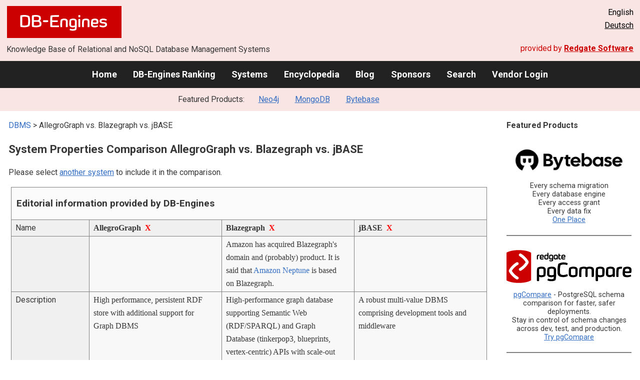

--- FILE ---
content_type: text/html; charset=UTF-8
request_url: https://db-engines.com/en/system/AllegroGraph%3BBlazegraph%3BjBASE
body_size: 1892
content:
<!DOCTYPE html>
<html lang="en">
<head>
    <meta charset="utf-8">
    <meta name="viewport" content="width=device-width, initial-scale=1">
    <title></title>
    <style>
        body {
            font-family: "Arial";
        }
    </style>
    <script type="text/javascript">
    window.awsWafCookieDomainList = [];
    window.gokuProps = {
"key":"AQIDAHjcYu/GjX+QlghicBgQ/7bFaQZ+m5FKCMDnO+vTbNg96AHsqs9Z6vSJEbpchJIwefbTAAAAfjB8BgkqhkiG9w0BBwagbzBtAgEAMGgGCSqGSIb3DQEHATAeBglghkgBZQMEAS4wEQQMsUzFsx5eRgBxJaPOAgEQgDvakLRRqWHJaNdpmSxjdFH0iLXOC65iw/X4gEABlg/LRHyC4I/qvG8FyiEzZj+zIw8qd02IT9p5vFVRgg==",
          "iv":"CgAGMR7KSAAAAsvJ",
          "context":"GiGQnBjReAeUX8PWmAcbmvWtdGx04ICIqT326B/lZ2rb1o96RFMJG9aNxjmhCw3LOkby7+giFARcihIOVEAHmSdfdVrfLiCbpixnwR6559ABu/LGqj85S20tNt4RyzGRJGCnM1vjDq9MQFl35UA+KDPOYXmBhepw6fU/umt67KDZSTDLAE6a7Q+RXF8C0l8J+jlmLDtFZDwAIv2HVuNaPDomw8+0x/2lZvNYoB6mm+Eir2zSEoBl8W9iNEvxxrIoO7zl7fgaKwmbEisSi528sYY3GFqIwuKUL4VB4Go5rAb9NJArtCag0ifSHtOSRVP+KU/EGGrQ3qeMmz/42jCDsWjsIqC9VNabOFN12xQCRz10UrV7rHJPSjXu5Ez2mknVVZZsf2U="
};
    </script>
    <script src="https://de8723b311ef.4a326184.eu-west-1.token.awswaf.com/de8723b311ef/fb6c172b2ca6/696cabd84c34/challenge.js"></script>
</head>
<body>
    <div id="challenge-container"></div>
    <script type="text/javascript">
        AwsWafIntegration.saveReferrer();
        AwsWafIntegration.checkForceRefresh().then((forceRefresh) => {
            if (forceRefresh) {
                AwsWafIntegration.forceRefreshToken().then(() => {
                    window.location.reload(true);
                });
            } else {
                AwsWafIntegration.getToken().then(() => {
                    window.location.reload(true);
                });
            }
        });
    </script>
    <noscript>
        <h1>JavaScript is disabled</h1>
        In order to continue, we need to verify that you're not a robot.
        This requires JavaScript. Enable JavaScript and then reload the page.
    </noscript>
</body>
</html>

--- FILE ---
content_type: text/html; charset=UTF-8
request_url: https://db-engines.com/en/system/AllegroGraph%3BBlazegraph%3BjBASE
body_size: 8688
content:
        <!DOCTYPE HTML PUBLIC "-//W3C//DTD HTML 4.01 Transitional//EN" "http://www.w3.org/TR/html4/loose.dtd">
        <html lang="en">
            <head>
                <meta http-equiv="Content-Type" content="text/html;charset=UTF-8">
                <link rel="stylesheet" type="text/css" href="https://db-engines.com/s31.css">
                <title>AllegroGraph vs. Blazegraph vs. jBASE Comparison</title><meta name="description" content="Detailed side-by-side view of AllegroGraph and Blazegraph and jBASE">
<meta name="referrer" content="unsafe-url">
</head><body>                    <script>
                        var _paq = window._paq = window._paq || [];
                        _paq.push(['trackPageView']);
                        _paq.push(['enableLinkTracking']);
                        (function() {
                            var u = "//db-engines.com/matomo/";
                            _paq.push(['setTrackerUrl', u + 'matomo.php']);
                            _paq.push(['setSiteId', '2']);
                            var d = document,
                                g = d.createElement('script'),
                                s = d.getElementsByTagName('script')[0];
                            g.async = true;
                            g.src = u + 'matomo.js';
                            s.parentNode.insertBefore(g, s);
                        })();
                    </script>
                    <noscript>
                        <p><img referrerpolicy="no-referrer-when-downgrade" src="//db-engines.com/matomo/matomo.php?idsite=2&amp;rec=1" style="border:0;" alt="" /></p>
                    </noscript>
        <div class="background"></div><table class="header"><tr><td class="ul"><a href="https://db-engines.com/en/"><img src="https://db-engines.com/db-engines.svg" border="0" width="231" height="64" alt="DB-Engines"></a><td class="uc"><td class="ur">English<br><a href="https://db-engines.com/de/system/AllegroGraph%3BBlazegraph%3BjBASE">Deutsch</a></table><table class="header"><tr><td class="ll">Knowledge Base of Relational and NoSQL Database Management Systems<td class="lr">provided by <a href="https://www.red-gate.com/">Redgate Software</a></table><div class="menu"><a href="https://db-engines.com/en/">Home</a><a href="https://db-engines.com/en/ranking">DB-Engines Ranking</a><a href="https://db-engines.com/en/systems">Systems</a><a href="https://db-engines.com/en/articles">Encyclopedia</a><a href="https://db-engines.com/en/blog">Blog</a><a href="https://db-engines.com/en/sponsors">Sponsors</a><a href="https://db-engines.com/en/search">Search</a><a href="https://db-engines.com/en/user_login">Vendor Login</a></div><div class="menu_featured">Featured Products:&nbsp;&nbsp;&nbsp;<a rel="sponsored" href="https://neo4j.com/cloud/aura/?ref=db-engines&utm_source=db-engines&utm_medium=referral&utm_campaign=ref-db-engines">Neo4j</a><a rel="sponsored" href="https://www.mongodb.com/lp/cloud/atlas/try3?utm_campaign=display_dbengines_pl_flighted_atlas_tryatlaslp_prosp_gic-null_ww-all_dev_dv-all_eng_leadgen&utm_source=dbengines&utm_medium=display&utm_content=buildmodernapps-A1">MongoDB</a><a rel="sponsored" href="https://www.bytebase.com/?utm_source=db-engines.com">Bytebase</a></div><table class="body"><tr><td><div class="dbentry"><div class="main"><p><a class=nound href="https://db-engines.com/en/systems">DBMS</a> &gt; AllegroGraph vs. Blazegraph vs. jBASE<h1>System Properties Comparison AllegroGraph vs. Blazegraph vs. jBASE</h1><p>Please select <a href="https://db-engines.com/en/systems/AllegroGraph%3BBlazegraph%3BjBASE" rel="nofollow">another system</a> to include it in the comparison.</p><table class=tools style="clear:both"><tr><td colspan=99 class=headline>Editorial information provided by DB-Engines<tr><td class="attribute">Name<td class=header>AllegroGraph&nbsp;&nbsp;<span class=exclude><a href="https://db-engines.com/en/system/Blazegraph%3BjBASE">X</a><span class="infobox infobox_l">exclude from comparison</span></span><td class=header>Blazegraph&nbsp;&nbsp;<span class=exclude><a href="https://db-engines.com/en/system/AllegroGraph%3BjBASE">X</a><span class="infobox infobox_l">exclude from comparison</span></span><td class=header>jBASE&nbsp;&nbsp;<span class=exclude><a href="https://db-engines.com/en/system/AllegroGraph%3BBlazegraph">X</a><span class="infobox infobox_l">exclude from comparison</span></span><tr><td class="attribute"><td class="value"><td class="value">Amazon has acquired Blazegraph's domain and (probably) product. It is said that <a href="https://db-engines.com/en/system/Amazon+Neptune">Amazon Neptune</a> is based on Blazegraph.<td class="value"><tr><td class="attribute">Description<td class="value">High performance, persistent RDF store with additional support for Graph DBMS<td class="value">High-performance graph database supporting Semantic Web (RDF/SPARQL) and Graph Database (tinkerpop3, blueprints, vertex-centric) APIs with scale-out and High Availability.<td class="value">A robust multi-value DBMS comprising development tools and middleware<tr><td class="attribute">Primary database model<td class="value"><a href="https://db-engines.com/en/article/Document+Stores">Document store</a> <span class=info><img src="https://db-engines.com/info.png" width=16 height=16 alt="info"><span class="infobox infobox_l">with version 6.5</span></span><br><a href="https://db-engines.com/en/article/Graph+DBMS">Graph DBMS</a><br><a href="https://db-engines.com/en/article/RDF+Stores">RDF store</a><br><a href="https://db-engines.com/en/article/Vector+DBMS">Vector DBMS</a><td class="value"><a href="https://db-engines.com/en/article/Graph+DBMS">Graph DBMS</a><br><a href="https://db-engines.com/en/article/RDF+Stores">RDF store</a><td class="value"><a href="https://db-engines.com/en/article/Multivalue+DBMS">Multivalue DBMS</a><tr><td class="attribute">Secondary database models<td class="value"><a href="https://db-engines.com/en/article/Spatial+DBMS">Spatial DBMS</a><td class="value"><td class="value"><tr><td class="attribute"><table style="border-collapse:collapse;margin:0;padding:0;width:110%;"><tr><td style="margin:0;padding:0;border:0"><a href="https://db-engines.com/en/ranking">DB-Engines Ranking</a> <span class=info><img src="https://db-engines.com/info.png" width=16 height=16 alt="info"><span class="infobox infobox_r">measures the popularity of database management systems</span></span><td rowspan=2 style="margin:0;padding:0;border:0;vertical-align:bottom;"><a href="https://db-engines.com/en/ranking_trend/system/AllegroGraph%3BBlazegraph%3BjBASE"><img src="https://db-engines.com/ranking_trend_s.png" width=63 height=40 alt="ranking trend" style="padding-left:0.5em;"></a><tr><td style="margin:0;padding:0;border:0;text-align:right"><a href="https://db-engines.com/en/ranking_trend/system/AllegroGraph%3BBlazegraph%3BjBASE">Trend Chart</a></table><td class="value"><table class=dbi_mini><tr><th class=dbi_mini>Score<td class=dbi_mini colspan=2 style="text-align:left">0.74<tr><th class=dbi_mini>Rank<td class=dbi_mini>#215<th class=dbi_mini>&nbsp;&nbsp;<a href="https://db-engines.com/en/ranking">Overall</a><tr><th class=dbi_mini><td class=dbi_mini>#35<th class=dbi_mini>&nbsp;&nbsp;<a href="https://db-engines.com/en/ranking/document+store">Document stores</a><tr><th class=dbi_mini><td class=dbi_mini>#19<th class=dbi_mini>&nbsp;&nbsp;<a href="https://db-engines.com/en/ranking/graph+dbms">Graph DBMS</a><tr><th class=dbi_mini><td class=dbi_mini>#8<th class=dbi_mini>&nbsp;&nbsp;<a href="https://db-engines.com/en/ranking/rdf+store">RDF stores</a><tr><th class=dbi_mini><td class=dbi_mini>#17<th class=dbi_mini>&nbsp;&nbsp;<a href="https://db-engines.com/en/ranking/vector+dbms">Vector DBMS</a></table><td class="value"><table class=dbi_mini><tr><th class=dbi_mini>Score<td class=dbi_mini colspan=2 style="text-align:left">0.74<tr><th class=dbi_mini>Rank<td class=dbi_mini>#213<th class=dbi_mini>&nbsp;&nbsp;<a href="https://db-engines.com/en/ranking">Overall</a><tr><th class=dbi_mini><td class=dbi_mini>#18<th class=dbi_mini>&nbsp;&nbsp;<a href="https://db-engines.com/en/ranking/graph+dbms">Graph DBMS</a><tr><th class=dbi_mini><td class=dbi_mini>#7<th class=dbi_mini>&nbsp;&nbsp;<a href="https://db-engines.com/en/ranking/rdf+store">RDF stores</a></table><td class="value"><table class=dbi_mini><tr><th class=dbi_mini>Score<td class=dbi_mini colspan=2 style="text-align:left">1.38<tr><th class=dbi_mini>Rank<td class=dbi_mini>#158<th class=dbi_mini>&nbsp;&nbsp;<a href="https://db-engines.com/en/ranking">Overall</a><tr><th class=dbi_mini><td class=dbi_mini>#4<th class=dbi_mini>&nbsp;&nbsp;<a href="https://db-engines.com/en/ranking/multivalue+dbms">Multivalue DBMS</a></table><tr><td class="attribute">Website<td class="value"><a href="https://allegrograph.com/" rel="nofollow">allegrograph.com</a><td class="value"><a href="https://blazegraph.com/" rel="nofollow">blazegraph.com</a><td class="value"><a href="https://www.rocketsoftware.com/products/rocket-multivalue-application-development-platform/rocket-jbase" rel="nofollow">www.rocketsoftware.com/&shy;products/&shy;rocket-multivalue-application-development-platform/&shy;rocket-jbase</a><tr><td class="attribute">Technical documentation<td class="value"><a href="https://franz.com/agraph/support/documentation/current/agraph-introduction.html" rel="nofollow">franz.com/&shy;agraph/&shy;support/&shy;documentation/&shy;current/&shy;agraph-introduction.html</a><td class="value"><a href="https://wiki.blazegraph.com/" rel="nofollow">wiki.blazegraph.com</a><td class="value"><a href="https://docs.rocketsoftware.com/bundle?labelkey=jbase_5.9" rel="nofollow">docs.rocketsoftware.com/&shy;bundle?labelkey=jbase_5.9</a><tr><td class="attribute">Developer<td class="value">Franz Inc.<td class="value">Blazegraph<td class="value">Rocket Software (formerly Zumasys)<tr><td class="attribute">Initial release<td class="value">2004<td class="value">2006<td class="value">1991<tr><td class="attribute">Current release<td class="value">8.0, December 2023<td class="value">2.1.5, March 2019<td class="value">5.7<tr><td class="attribute">License <span class=info><img src="https://db-engines.com/info.png" width=16 height=16 alt="info"><span class="infobox infobox_r">Commercial or Open Source</span></span><td class="value">commercial <span class=info><img src="https://db-engines.com/info.png" width=16 height=16 alt="info"><span class="infobox infobox_l">Limited community edition free</span></span><td class="value">Open Source <span class=info><img src="https://db-engines.com/info.png" width=16 height=16 alt="info"><span class="infobox infobox_l">extended commercial license available</span></span><td class="value">commercial<tr><td class="attribute">Cloud-based only <span class=info><img src="https://db-engines.com/info.png" width=16 height=16 alt="info"><span class="infobox infobox_r">Only available as a cloud service</span></span><td class="value">no<td class="value">no<td class="value">no<tr><td class="attribute">DBaaS offerings <font size=-1>(sponsored links)</font> <span class=info><img src="https://db-engines.com/info.png" width=16 height=16 alt="info"><span class="infobox infobox_r">Database as a Service<br><br>Providers of DBaaS offerings, please <a href="https://db-engines.com/en/contact">contact us</a> to be listed.</span></span><td class="value"><td class="value"><td class="value"><tr><td class="attribute">Implementation language<td class="value"><td class="value">Java<td class="value"><tr><td class="attribute">Server operating systems<td class="value">Linux<br>OS X<br>Windows<td class="value">Linux<br>OS X<br>Windows<td class="value">AIX<br>Linux<br>Windows<tr><td class="attribute">Data scheme<td class="value">yes <span class=info><img src="https://db-engines.com/info.png" width=16 height=16 alt="info"><span class="infobox infobox_l">RDF schemas</span></span><td class="value">schema-free<td class="value">schema-free<tr><td class="attribute">Typing <span class=info><img src="https://db-engines.com/info.png" width=16 height=16 alt="info"><span class="infobox infobox_r">predefined data types such as float or date</span></span><td class="value">yes<td class="value">yes <span class=info><img src="https://db-engines.com/info.png" width=16 height=16 alt="info"><span class="infobox infobox_l">RDF literal types</span></span><td class="value">optional<tr><td class="attribute">XML support <span class=info><img src="https://db-engines.com/info.png" width=16 height=16 alt="info"><span class="infobox infobox_r">Some form of processing data in XML format, e.g. support for XML data structures, and/or support for XPath, XQuery or XSLT.</span></span><td class="value">no <span class=info><img src="https://db-engines.com/info.png" width=16 height=16 alt="info"><span class="infobox infobox_l">bulk load of XML files possible</span></span><td class="value"><td class="value">yes<tr><td class="attribute">Secondary indexes<td class="value">yes<td class="value">yes<td class="value"><tr><td class="attribute">SQL <span class=info><img src="https://db-engines.com/info.png" width=16 height=16 alt="info"><span class="infobox infobox_r">Support of SQL</span></span><td class="value">SPARQL is used as query language<td class="value">SPARQL is used as query language<td class="value">Embedded SQL for jBASE in BASIC<tr><td class="attribute">APIs and other access methods<td class="value">RESTful HTTP API<br>SPARQL<td class="value">Java API<br>RESTful HTTP API<br>SPARQL QUERY<br>SPARQL UPDATE<br>TinkerPop 3<td class="value">JDBC<br>ODBC<br>Proprietary protocol<br>RESTful HTTP API<br>SOAP-based API<tr><td class="attribute">Supported programming languages<td class="value">C#<br>Clojure<br>Java<br>Lisp<br>Perl<br>Python<br>Ruby<br>Scala<td class="value">.Net<br>C<br>C++<br>Java<br>JavaScript<br>PHP<br>Python<br>Ruby<td class="value">.Net<br>Basic<br>Jabbascript<br>Java<tr><td class="attribute">Server-side scripts <span class=info><img src="https://db-engines.com/info.png" width=16 height=16 alt="info"><span class="infobox infobox_r">Stored procedures</span></span><td class="value">yes <span class=info><img src="https://db-engines.com/info.png" width=16 height=16 alt="info"><span class="infobox infobox_l">JavaScript or Common Lisp</span></span><td class="value">yes<td class="value">yes<tr><td class="attribute">Triggers<td class="value">yes<td class="value">no<td class="value">yes<tr><td class="attribute">Partitioning methods <span class=info><img src="https://db-engines.com/info.png" width=16 height=16 alt="info"><span class="infobox infobox_r">Methods for storing different data on different nodes</span></span><td class="value">with Federation<td class="value">Sharding<td class="value">Sharding<tr><td class="attribute">Replication methods <span class=info><img src="https://db-engines.com/info.png" width=16 height=16 alt="info"><span class="infobox infobox_r">Methods for redundantly storing data on multiple nodes</span></span><td class="value">Multi-source replication<br>Source-replica replication<td class="value">yes<td class="value">yes<tr><td class="attribute">MapReduce <span class=info><img src="https://db-engines.com/info.png" width=16 height=16 alt="info"><span class="infobox infobox_r">Offers an API for user-defined Map/Reduce methods</span></span><td class="value">no<td class="value">no<td class="value">no<tr><td class="attribute">Consistency concepts <span class=info><img src="https://db-engines.com/info.png" width=16 height=16 alt="info"><span class="infobox infobox_r">Methods to ensure consistency in a distributed system</span></span><td class="value">Immediate Consistency or Eventual Consistency depending on configuration<td class="value">Immediate Consistency or Eventual Consistency depending on configuration<td class="value"><tr><td class="attribute">Foreign keys <span class=info><img src="https://db-engines.com/info.png" width=16 height=16 alt="info"><span class="infobox infobox_r">Referential integrity</span></span><td class="value">no<td class="value">yes <span class=info><img src="https://db-engines.com/info.png" width=16 height=16 alt="info"><span class="infobox infobox_l">Relationships in Graphs</span></span><td class="value">no<tr><td class="attribute">Transaction concepts <span class=info><img src="https://db-engines.com/info.png" width=16 height=16 alt="info"><span class="infobox infobox_r">Support to ensure data integrity after non-atomic manipulations of data</span></span><td class="value">ACID<td class="value">ACID<td class="value">ACID<tr><td class="attribute">Concurrency <span class=info><img src="https://db-engines.com/info.png" width=16 height=16 alt="info"><span class="infobox infobox_r">Support for concurrent manipulation of data</span></span><td class="value">yes<td class="value">yes<td class="value">yes<tr><td class="attribute">Durability <span class=info><img src="https://db-engines.com/info.png" width=16 height=16 alt="info"><span class="infobox infobox_r">Support for making data persistent</span></span><td class="value">yes<td class="value">yes<td class="value">yes<tr><td class="attribute">In-memory capabilities <span class=info><img src="https://db-engines.com/info.png" width=16 height=16 alt="info"><span class="infobox infobox_r">Is there an option to define some or all structures to be held in-memory only.</span></span><td class="value">no<td class="value"><td class="value">yes<tr><td class="attribute">User concepts <span class=info><img src="https://db-engines.com/info.png" width=16 height=16 alt="info"><span class="infobox infobox_r">Access control</span></span><td class="value">Users with fine-grained authorization concept, user roles and pluggable authentication<td class="value">Security and Authentication via Web Application Container (Tomcat, Jetty)<td class="value">Access rights can be defined down to the item level<tr><td colspan=99 class=headline>More information provided by the system vendor<tr><td><td class=header>AllegroGraph<td class=header>Blazegraph<td class=header>jBASE<tr><td class="attribute external_att">News<td class="value external_val"><p><a href="https://allegrograph.com/from-alice-to-neuro-symbolic-ai-a-conversation-with-dr-richard-wallace/" rel=nofollow>From ALICE to Neuro-Symbolic AI: A Conversation with Dr. Richard Wallace</a><br><span style="color:gray">8 January 2026</span><p><a href="https://allegrograph.com/collaborative-machine-reasoning-marks-ais-next-inflection-point/" rel=nofollow>Collaborative Machine Reasoning Marks AI’s Next Inflection Point</a><br><span style="color:gray">7 January 2026</span><p><a href="https://allegrograph.com/data-in-2026-interchangeable-models-clouds-and-specialization/" rel=nofollow>Data in 2026: Interchangeable Models, Clouds, and Specialization</a><br><span style="color:gray">7 January 2026</span><p><a href="https://allegrograph.com/allegrograph-named-2025-best-knowledge-graph-by-kmworld-readers-choice/" rel=nofollow>AllegroGraph Named “2025 Best Knowledge Graph” by KMWorld Readers’ Choice</a><br><span style="color:gray">12 November 2025</span><p><a href="https://allegrograph.com/the-rise-of-accountable-ai-agents-how-knowledge-graphs-solve-the-autonomy-problem/" rel=nofollow>The rise of accountable AI agents: How knowledge graphs solve the autonomy problem</a><br><span style="color:gray">30 October 2025</span><td class="value external_val"><td class="value external_val"><tr><td colspan=99 class=hint><p>We invite representatives of system vendors to <a style="text-decoration:underline;" href="https://db-engines.com/en/services">contact us</a> for updating and extending the system information,<br>and for displaying vendor-provided information such as key customers, competitive advantages and market metrics.<tr><td colspan=99 class=hint><h2>Related products and services</h2><p>We invite representatives of vendors of related products to <a style="text-decoration:underline;" href="https://db-engines.com/en/services">contact us</a> for presenting information about their offerings here.<tr><td colspan=99 class=headline>More resources<tr><td><td class=header>AllegroGraph<td class=header>Blazegraph<td class=header>jBASE<tr><td>Recent citations in the news<td class=value><p><a href="https://news.google.com/rss/articles/CBMiWkFVX3lxTFB2ZE56Rk42SlNEckFvN09rWW1KWUV6QnFSLWFiUkY3WEgtd2FBNkRTa2d3clladERhd29pWDVmd0JyZHBJSGY1UmlBODRXaWpsNkVIVS1zX3FiUQ?oc=5" rel="nofollow" data-wi=ignore>Jans Aasman</a><br><span style="color:gray">26 March 2025, Dark Reading | Security</span><p><a href="https://news.google.com/rss/articles/[base64]?oc=5" rel="nofollow" data-wi=ignore>Q&A: Can Neuro-Symbolic AI Solve AI’s Weaknesses?</a><br><span style="color:gray">8 April 2024, TDWI</span><p><a href="https://news.google.com/rss/articles/CBMijwFBVV95cUxNMmxnTXdKbm9IMTVMdjMtcm83ZzBBVElmcXNuRzFjLUNlNm00aU1oaEZPTVJfZUt4QjNrYzVZSGlEMDlVb0dhNG5xVUNmNGJJVjVPVXhlSFp1Q0dqOXJqN2JndnBXOGM2VW9KUEgzbW9ZMTJhb1U1V3Zlc3p3cl95VkpwbTc0anBPVTYtTGo4QQ?oc=5" rel="nofollow" data-wi=ignore>AI predictions for 2024 unveil exciting technological horizons</a><br><span style="color:gray">21 November 2023, wire19.com</span><p><a href="https://news.google.com/rss/articles/CBMia0FVX3lxTE5peHo4T3M0VTU2M1ZfaWJVSWZTUHJJM2hfUkFqZWhYT1BrMU1Jek14UFdjR2JyNnNwLTVybHRSUWs2QU9waDJxR2hPd2ljVXVaWERmOG5WRFFTOEp3WmpCajRWV25mTUFsemVr?oc=5" rel="nofollow" data-wi=ignore>Is Deep Learning too superficial?</a><br><span style="color:gray">27 September 2018, AI Business</span><p><a href="https://news.google.com/rss/articles/CBMihAFBVV95cUxOSzRSeUpSRkFBeXFCYzZTZjFUUTZNS0RlSFVaWVlWZklRUTRkdFBtaEwxUUdOWW9uejJFcEhDTDhmSndnYWJyaWxzX0psbzV5R1h6R1YyT0VNRE1RZFcyNkRROHllNzhkTVVoNUl6SnZ6eDJYeGRVVUtRbkllM0M5VHlqNl8?oc=5" rel="nofollow" data-wi=ignore>Symbolic AI: The key to the thinking machine</a><br><span style="color:gray">11 February 2022, Venturebeat</span><p style="font-size:80%;text-align:right">provided by <a href="https://www.google.com/search?q=%22Jans+Aasman%22&tbm=nws">Google News</a><td class=value><p><a href="https://news.google.com/rss/articles/[base64]?oc=5" rel="nofollow" data-wi=ignore>Scaling the Knowledge Graph Behind Wikipedia</a><br><span style="color:gray">10 July 2025, HPCwire</span><p><a href="https://news.google.com/rss/articles/[base64]?oc=5" rel="nofollow" data-wi=ignore>Wikidata adds AI vectors to graph and knowledge bases. Here's why</a><br><span style="color:gray">31 March 2025, Diginomica</span><p><a href="https://news.google.com/rss/articles/CBMiiAFBVV95cUxQUmxwc1A4MkRnaEdJQTZvS1lCODRGbXZRTTJjcC1UcTEyVmFzeHNSblVwaVBoV18tS1A0MXNmSndTWXRKYVBfNzZpTWZ6NTgtOTBRMlhtREdrZTNBbm5adXlleVdYbDBuWUV1X2RWalBlVGRsSEc4VmRRaEthYmVNSkVPd0habXdz?oc=5" rel="nofollow" data-wi=ignore>Wikimedia Foundation Bulletin 2026 Issue 1</a><br><span style="color:gray">14 January 2026, Wikimedia.org</span><p><a href="https://news.google.com/rss/articles/CBMidEFVX3lxTFBIUHEzbm1WbEVTN3RQUFhLd0ZxaExrUzl2b0JsanRFM1ctdlVkUmUxeFNPblh4dk9XdXhucXJmWm85V19VcnRiWlVEUjJKcEUzeXNhT2JFNzNnRFl1QzlGbFlJaEJvT1NpT21jTWw5SzZpYjA2?oc=5" rel="nofollow" data-wi=ignore>What to Do with All That Bandwidth? GPUs for Graph and Predictive Analytics</a><br><span style="color:gray">21 March 2016, NVIDIA Developer</span><p><a href="https://news.google.com/rss/articles/CBMigwFBVV95cUxPV09RZXhsem5WWEtFWXM2RUxRV1lHWEc0QjZqM2FWMUIwYWJXeGpIWUNBcUF6Mml3MHN3WnQ5TXpvem9oeVlsTUZRTk1EenZQbzZJMlNFT09pTVZRUkpOeDBlODFLU05kRmRRandXTG15VUFjZVhxT1FFX25vZHZScmtNOA?oc=5" rel="nofollow" data-wi=ignore>A Look at the Graph Database Landscape</a><br><span style="color:gray">30 November 2017, HPCwire</span><p style="font-size:80%;text-align:right">provided by <a href="https://www.google.com/search?q=blazegraph&tbm=nws">Google News</a><td class=value><p><a href="https://news.google.com/rss/articles/CBMickFVX3lxTE5tN3hCOERLdE9FdG9zZTdhT1RmbjZyZ2Q5bjV2MWt5SEszQXBsZEp5WTBPQng3clVzOXRQNmJIS0lVRjRWT3RtQ19jNFRvZVlHT2NHV1ozcjYxXzBLa0lacmwxb2wzVWRJa0VhYzJyUjVGUQ?oc=5" rel="nofollow" data-wi=ignore>Zumasys Buys jBASE Database</a><br><span style="color:gray">6 January 2015, socalTech</span><p><a href="https://news.google.com/rss/articles/CBMihwFBVV95cUxOcm15aS04UkJoM2tOLTYwQkxpenpRR2JhRHhnUlV3NFFhQktKS0xYZXdVWmdEdWNKZVVXTjFLTEVaWks1ZlRoRlpWX2RQdjNGQ2NjclBweHpiS1VKQ1kydjJ5MkFYNDZ0UVJiV2JEOWFXSWlPRHlLRENtNENZd0tBRy1HanNXRUU?oc=5" rel="nofollow" data-wi=ignore>Temenos signs first customer in India</a><br><span style="color:gray">24 August 2009, Finextra Research</span><p style="font-size:80%;text-align:right">provided by <a href="https://www.google.com/search?q=%22jbase+database%22&tbm=nws">Google News</a></table><br><br><p><b>Share this page</b><ul class="share-buttons"><li><a href="mailto:?subject=AllegroGraph vs. Blazegraph vs. jBASE Comparison&body=AllegroGraph vs. Blazegraph vs. jBASE Comparison - https://db-engines.com/en/system/AllegroGraph%3BBlazegraph%3BjBASE" title="Send email"><img loading=lazy alt="Send email" src="https://db-engines.com/pictures/Email.svg" width=40 height=40></a><li><a href="https://www.linkedin.com/shareArticle?mini=true&url=https%3A%2F%2Fdb-engines.com%2Fen%2Fsystem%2FAllegroGraph%253BBlazegraph%253BjBASE&title=AllegroGraph+vs.+Blazegraph+vs.+jBASE+Comparison" title="Share on LinkedIn" target="_blank" rel="nofollow noopener noreferrer" onclick="window.open('https://www.linkedin.com/shareArticle?mini=true&url=https%3A%2F%2Fdb-engines.com%2Fen%2Fsystem%2FAllegroGraph%253BBlazegraph%253BjBASE&title=AllegroGraph+vs.+Blazegraph+vs.+jBASE+Comparison', '_blank', 'width=600,height=400'); return false;"><img loading=lazy alt="Share on LinkedIn" src="https://db-engines.com/pictures/LinkedIn.svg" width=40 height=40></a><li><a href="https://www.facebook.com/sharer/sharer.php?u=https%3A%2F%2Fdb-engines.com%2Fen%2Fsystem%2FAllegroGraph%253BBlazegraph%253BjBASE&quote=AllegroGraph+vs.+Blazegraph+vs.+jBASE+Comparison" title="Share on Facebook" target="_blank" rel="nofollow noopener noreferrer" onclick="window.open('https://www.facebook.com/sharer/sharer.php?u=https%3A%2F%2Fdb-engines.com%2Fen%2Fsystem%2FAllegroGraph%253BBlazegraph%253BjBASE&quote=AllegroGraph+vs.+Blazegraph+vs.+jBASE+Comparison', '_blank', 'width=600,height=400'); return false;"><img loading=lazy alt="Share on Facebook" src="https://db-engines.com/pictures/Facebook.svg" width=40 height=40></a><li><a href="https://twitter.com/intent/tweet?source=https%3A%2F%2Fdb-engines.com%2Fen%2Fsystem%2FAllegroGraph%253BBlazegraph%253BjBASE&text=AllegroGraph+vs.+Blazegraph+vs.+jBASE+Comparison - https%3A%2F%2Fdb-engines.com%2Fen%2Fsystem%2FAllegroGraph%253BBlazegraph%253BjBASE&via=DBEngines" title="Tweet" target="_blank" rel="nofollow noopener noreferrer" onclick="window.open('https://twitter.com/intent/tweet?text=AllegroGraph+vs.+Blazegraph+vs.+jBASE+Comparison%20-%20https%3A%2F%2Fdb-engines.com%2Fen%2Fsystem%2FAllegroGraph%253BBlazegraph%253BjBASE&via=DBEngines', '_blank', 'width=600,height=400'); return false;"><img loading=lazy alt="Tweet" src="https://db-engines.com/pictures/X.svg" height=35 style="padding-bottom:3px;"></a></ul></div></div></td><td><div class="sidemenu "><p><b>Featured Products</b><div class="promo"><a rel="sponsored" href="https://www.bytebase.com/?utm_source=db-engines.com"><img src="//db-engines.com/pictures/bytebase/bytebase-dbengine.png" alt="Bytebase logo" width="220"></a><p>Every schema migration<br/>Every database engine<br/>Every access grant<br/>Every data fix<br/><a rel="sponsored" href="https://www.bytebase.com/?utm_source=db-engines.com">One Place</a></p></div><div class="promo"><a rel="nofollow" href="https://www.red-gate.com/redgate-foundry/projects/pgcompare/"><img src="//db-engines.com/pictures/redgate/pgCompare-250-80.png" alt="Redgate pgCompare logo" width="250" height="80"></a> <p> <a rel="nofollow" href="https://www.red-gate.com/redgate-foundry/projects/pgcompare/">pgCompare</a> - PostgreSQL schema comparison for faster, safer deployments.<br>Stay in control of schema changes across dev, test, and production.
<br><a rel="nofollow" href="https://www.red-gate.com/redgate-foundry/projects/pgcompare/">Try pgCompare</a> </p></div><div class="promo"><a rel="sponsored" href="https://www.mongodb.com/lp/cloud/atlas/try3?utm_campaign=display_dbengines_pl_flighted_atlas_tryatlaslp_prosp_gic-null_ww-all_dev_dv-all_eng_leadgen&utm_source=dbengines&utm_medium=display&utm_content=buildmodernapps-A1"><img src="//db-engines.com/pictures/mongodb/mongodb-dark.png" alt="MongoDB logo" width="220" height="56"></a><p>Build modern apps where you want, how you want, at the speed you want with MongoDB Atlas.<br> <a rel="nofollow" href="https://www.mongodb.com/lp/cloud/atlas/try3?utm_campaign=display_dbengines_pl_flighted_atlas_tryatlaslp_prosp_gic-null_ww-all_dev_dv-all_eng_leadgen&utm_source=dbengines&utm_medium=display&utm_content=buildmodernapps-A1">Get started free.</a></p></div><div class="promo"><a rel="sponsored" href="https://neo4j.com/cloud/aura/?ref=db-engines&utm_source=db-engines&utm_medium=referral&utm_campaign=ref-db-engines"><img src="//db-engines.com/pictures/Neo4j-logo_color_sm.png" alt="Neo4j logo" width="220" height="80"></a><p>See for yourself how a graph database can make your life easier. <br> <a rel="nofollow" href="https://neo4j.com/cloud/aura/?ref=db-engines&utm_source=db-engines&utm_medium=referral&utm_campaign=ref-db-engines">Use Neo4j online for free.</a></p></div><p style="text-align:center;margin-top:2em;text-decoration:underline"><a href="https://db-engines.com/en/services">Present your product here</a></div></td></tr></table><footer><div><div class="l"><a href="https://db-engines.com/en/"><img src="https://db-engines.com/db-engines.svg" border="0" width="165" alt="DB-Engines"></a><ul class="links"><li><a href="https://db-engines.com/en/about">About Us</a></li><li><a href="https://db-engines.com/en/services">Advertising and Services</a></li><li><a href="https://db-engines.com/en/privacy" rel=nofollow>Privacy Policy</a></li><li><a href="https://db-engines.com/en/contact">Contact</a></li></ul><ul class="social"><li>Follow DB-Engines.com</li><li><a href="https://www.linkedin.com/company/db-engines" target="_blank" rel="noopener noreferrer" title="LinkedIn"><img loading="lazy" src="https://db-engines.com/pictures/LinkedIn-white.svg" width="24" height="24" alt="LinkedIn"></a></li><li><a href="https://twitter.com/DBEngines" target="_blank" rel="noopener noreferrer" title="Twitter"><img loading="lazy" src="https://db-engines.com/pictures/X-white.svg" width="20" height="20" alt="X"></a></li><li><a rel="me" href="https://techhub.social/@DBEngines" target="_blank" rel="noopener noreferrer" title="Mastodon"><img loading="lazy" src="https://db-engines.com/pictures/Mastodon-white.svg" width="24" height="24" alt="Mastodon"></a></li><li><a href="https://bsky.app/profile/db-engines.com" target="_blank" rel="noopener noreferrer" title="Bluesky"><img loading="lazy" src="https://db-engines.com/pictures/Bluesky-white.svg" width="24" height="24" alt="Bluesky"></a></li></ul></div><div class="r"><a href="https://www.red-gate.com/" target="_blank"><img src="https://db-engines.com/redgate.svg" border="0" alt="Redgate Software Ltd logo"></a><h2>End-to-end Database DevOps</h2><p>Reliably surface value across multiple platforms, faster</p><p><a href="https://www.red-gate.com/solutions/" target="_blank">See our solutions</a></p></div></div></footer><footer class="copyright"><div><div class="l"><p>Despite careful research, we can assume no liability for the information presented here to be complete and accurate.</p></div><div class="r"><p>Copyright &copy; 2026 Red Gate Software Ltd</p></div></div></footer>